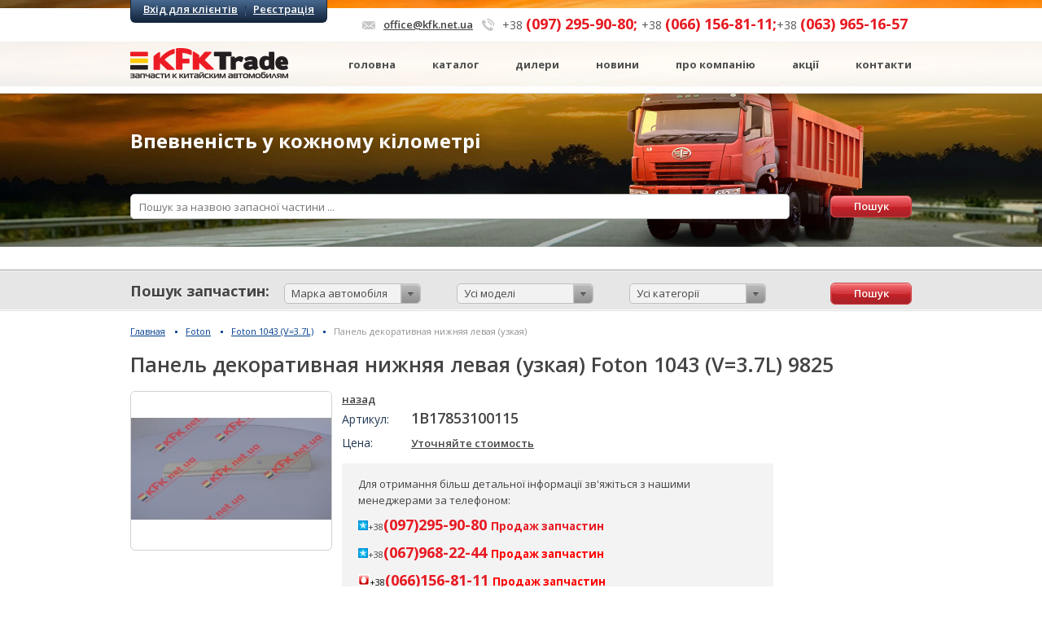

--- FILE ---
content_type: text/html; charset=UTF-8
request_url: https://kfk.net.ua/1b17853100115-9825
body_size: 6468
content:
<!DOCTYPE html><html>
    <head>
        <meta http-equiv="Content-Type" content="text/html; charset=utf-8" >



<meta name="viewport" content="width=device-width, initial-scale=1, maximum-scale=1, user-scalable=no">














<title>Панель декоративная нижняя левая (узкая) Foton 1043 (V=3.7L) 9825 - купить в Украине | KFK Trade</title>
<meta name="keywords" content="Панель декоративная нижняя левая (узкая), Панель декоративная нижняя левая (узкая) купить, Панель декоративная нижняя левая (узкая) цена, Панель декоративная нижняя левая (узкая) Foton 1043 (V=3.7L)" >
<meta name="description" content="Панель декоративная нижняя левая (узкая) Foton 1043 (V=3.7L) 9825 - купить в Украине. Огромный выбор запчастей. Выгодные цены на Панель декоративная нижняя левая (узкая) Foton 1043 (V=3.7L)." >
<meta name="viewport" content="width=device-width" ><link href="https://fonts.googleapis.com/css?family=Open+Sans:400,600,700&amp;subset=latin,cyrillic" media="screen" rel="stylesheet" type="text/css" >
<link href="https://kfk.net.ua/var/themes/default/skin/less/reset.css" rel="stylesheet" type="text/css" >
<link href="https://kfk.net.ua/var/themes/default/skin/less/grid.css" rel="stylesheet" type="text/css" >
<link href="https://kfk.net.ua/var/themes/default/skin/less/frame.css" rel="stylesheet" type="text/css" >
<link href="https://kfk.net.ua/var/themes/default/skin/less/main.css?v=1" rel="stylesheet" type="text/css" >
<link href="https://kfk.net.ua/var/themes/default/skin/less/mobile.css?v=2" rel="stylesheet" type="text/css" >
<link href="https://kfk.net.ua/var/themes/default/skin/js/fancybox/source/jquery.fancybox.css?v=2.0.7" media="screen" rel="stylesheet" type="text/css" >
<link href="https://kfk.net.ua/var/themes/default/skin/js/fancybox/source/helpers/jquery.fancybox-buttons.css?v=1.0.2" media="screen" rel="stylesheet" type="text/css" >
<link href="https://kfk.net.ua/var/themes/default/skin/js/fancybox/source/helpers/jquery.fancybox-thumbs.css?v=1.0.2" media="screen" rel="stylesheet" type="text/css" ><script type="text/javascript" src="https://kfk.net.ua/var/themes/default/skin/js/less.js"></script>
<!--[if IE]> <script type="text/javascript" src="httsp://html5shiv.googlecode.com/svn/trunk/html5.js"></script><![endif]-->
<script type="text/javascript" src="https://kfk.net.ua/var/themes/default/skin/js/jquery.js"></script>
<script type="text/javascript" src="https://kfk.net.ua/var/themes/default/skin/js/plugins.js"></script>
<script type="text/javascript" src="https://kfk.net.ua/var/themes/default/skin/js/all.js"></script>
<script type="text/javascript" src="https://kfk.net.ua/var/themes/default/skin/js/jquery.bubbletip.js"></script>
<script type="text/javascript" src="https://kfk.net.ua/var/themes/default/skin/js/fancybox/lib/jquery.mousewheel-3.0.6.pack.js"></script>
<script type="text/javascript" src="https://kfk.net.ua/var/themes/default/skin/js/fancybox/source/jquery.fancybox.js?v=2.0.6"></script>
<script type="text/javascript" src="https://kfk.net.ua/var/themes/default/skin/js/fancybox/source/helpers/jquery.fancybox-buttons.js?v=1.0.2"></script>
<script type="text/javascript" src="https://kfk.net.ua/var/themes/default/skin/js/fancybox/source/helpers/jquery.fancybox-thumbs.js?v=1.0.2"></script>
<script type="text/javascript" src="https://kfk.net.ua/var/themes/default/skin/js/fancybox/source/helpers/jquery.fancybox-media.js?v=1.0.0"></script>
<meta name="format-detection" content="telephone=no" />

<script>

    $(function(){

        $.favicon('https://kfk.net.ua/tmp/cache/images/d74ae11b15885519ce2f51777f5dbdd6.FAV.png');

    });

</script>

<script type="text/javascript" src="https://apis.google.com/js/plusone.js">{lang: 'ru'}</script>

    <script>
        (function(i,s,o,g,r,a,m){i['GoogleAnalyticsObject']=r;i[r]=i[r]||function(){
            (i[r].q=i[r].q||[]).push(arguments)},i[r].l=1*new Date();a=s.createElement(o),
            m=s.getElementsByTagName(o)[0];a.async=1;a.src=g;m.parentNode.insertBefore(a,m)
        })(window,document,'script','//www.google-analytics.com/analytics.js','ga');
        ga('create', 'UA-50164539-1', 'auto');
        ga('send', 'pageview');
    </script>
    </head>
    <body>
        <div class="wrapper">
            
<script>

    $(function(){

        $('#loginTrigger').click(function(){

            $('#loginContainer').dialog({

                modal : true,

                width : 240

            });

        });



        $("#loginForm form").validate({

            rules: {

                email: {

                    required: true,

                    email: true

                },

                password: "required"

            },

            messages: {

                email: "Введіть email",

                password: "Введіть пароль"

            },

            submitHandler : function(){

                $("#loginForm form").attr('action','https://kfk.net.ua/session/ajax').ajaxSubmit({

                    url : 'https://kfk.net.ua/session/ajax',

                    success : function(responseText){

                        $('#loginFormContainer').html(responseText)

                    }

                });

                return false;

            }

        });



    })

</script>

<header>

    
        <div class="wrapper-960">

            <div id="loginFormContainer1" class="ucp-background">

                
                    
                    <div style="display:none" id="loginContainer" title="Вхід для клієнтів">

                        <div id="loginFormContainer">

                            
                            <div class="form-horizontal" id="loginForm">
    <form action="" method="post" class="vertical" role="form" enctype="multipart/form-data">
                    <div style="width:208px;margin:0 auto;">
                <div id="guirow_sk7fTW" class="control-group">
            <label class="control-label" for="l__">
            &nbsp;            
                    </label>
                <div class="controls">        
    <script>
        $(function(){
            $('#email').styler();
        });
    </script>
    

    <input class="form-control" type="text" name="email" id="email" placeholder="E-mail">
        

</div>
        <div style="clear:both"></div></div><div id="guirow_5Ka2Wt" class="control-group">
            <label class="control-label" for="l__">
            &nbsp;            
                    </label>
                <div class="controls">        
    <script>
        $(function(){
            $('#password').styler();
        });
    </script>
    

    <input class="form-control" type="password" id="password" name="password" placeholder="Пароль">
        

</div>
        <div style="clear:both"></div></div><div id="guirow_cwoVD4" class="control-group">
                <div class="controls"><button class="red btn" type="submit" value="ВОЙТИ" style="margin-right:20px;">
        ВОЙТИ</button></div>
        <div style="clear:both"></div></div>            </div>
            </form>
</div>
                        </div>

                    </div>

                    <a href="#" id="loginTrigger" class="trigger" class="dotted">Вхід для клієнтів</a><span class="separator"></span>

                    <!--<a href="#" class="link" onclick="">Вход для клиентов</a><span class="separator"></span>-->

                    <a href="https://kfk.net.ua/customer/register">Реєстрація</a>

                    
                
            </div>

        </div>

    
    <div class="contacts-header">

        <div class="wrapper-960">

            
			<table>

			<tbody>

			<tr>

				<td>

					<p><img src="/var/upload/email.png" alt="" /></p>

				</td>

				<td>

					<p><a href="mailto:office@kfk.net.ua">office@kfk.net.ua</a></p>

				</td>

				<td>

					<p><img src="/var/upload/phone.png" alt="" /></p>

				</td>

				<td>

					<p>+38&nbsp;<strong>(097) 295-90-80;&nbsp;</strong>+38&nbsp;<strong>(066) 156-81-11;</strong>+38&nbsp;<strong>(063) 965-16-57&nbsp;</strong></p>

				</td>

				</tr>

				</tbody>

			</table>

			<p>&nbsp;</p>

        </div>

    </div>

    <div class="header-top-block">

        <div class="wrapper-960">

            <div class="logo"><a href="https://kfk.net.ua/"><img src="https://kfk.net.ua/tmp/cache/images/b9812b77a7d1189e782e7e46154b2cf0.logo.png" alt="Запчастини до китайских автомобілів" /></a></div>

            <ul class="nav-header">

                <li><a href="https://kfk.net.ua/">Головна</a></li>

                <li><a href="https://kfk.net.ua/catalog">Каталог</a></li>

                <li><a href="https://kfk.net.ua/dealers">Дилери</a></li>

                <li><a href="https://kfk.net.ua/articles">Новини</a></li>

                <li><a href="https://kfk.net.ua/about">Про компанію</a></li>

                <li><a href="https://kfk.net.ua/action">Акції</a></li>

                <li><a href="https://kfk.net.ua/contacts">Контакти</a></li>

            </ul>

	

	        <div class="nav-mobile">

		        <div class="burger" onclick="toggleNavbar(this)">

			        <span class="line"></span>

			        <span class="line"></span>

			        <span class="line"></span>

		        </div>

		        <ul class="navbar" id="mobile_nav">

			        <li><a href="https://kfk.net.ua/">Головна</a></li>

			        <li><a href="https://kfk.net.ua/catalog">Каталог</a></li>

			        <li><a href="https://kfk.net.ua/dealers">Дилери</a></li>

			        <li><a href="https://kfk.net.ua/articles">Новини</a></li>

			        <li><a href="https://kfk.net.ua/about">Про компанію</a></li>

			        <li><a href="https://kfk.net.ua/action">Акції</a></li>

			        <li><a href="https://kfk.net.ua/contacts">Контакти</a></li>

		        </ul>

	        </div>

	        <div class="nav-phones">

		        <img src="/var/upload/phone-mobile.png" alt="" />

		        <ul class="list">

			        <li>

				        <a href="tel:+380972959080">+38(097)295-90-80</a>

			        </li>

			        <li>

				        <a href="tel:+380661568111">+38(066)156-81-11</a>

			        </li>

		        </ul>

	        </div>

	        <div class="clearfix"></div>

        </div>

    </div>

    <script>

        $(function() {

            var options = {

                appendTo : '.search-results',

                source: 'https://kfk.net.ua/search/fast',

                minLength: 3,

               

                select: function( event, ui ) {

                    if (ui.item.uri != 'undefined')

                    {

                        self.location.href=ui.item.uri;

                    }

                    else

                    {

                        /*

                        alert( ui.item ?

                        "Selected: " + ui.item.value + " aka " + ui.item.id + ' URI ' + ui.item.uri :

                        "Nothing selected, input was " + this.value );*/

                    }

                },

                

                open: function(event, ui) {

                    //$('.ui-autocomplete').append('<li class="see-all"><a href="https://kfk.net.ua/search?q='+$('#searchstring').val()+'">Показать все результаты</a></li>'); //See all results

                },

                close : function(){return false;}

            };



            $("#searchstring")

                .autocomplete(options)

                .data( "ui-autocomplete" )._renderItem = function( ul, item ) {

                return $("<li></li>")

                    .data("item.autocomplete", item)

                    .append("<a><span class='search-fast-product'><span class='image'>" + (item.imgsrc ? "<img src='" + item.imgsrc + "' />" : '') + "</span><span class='title'>" + item.label + " (<strong class=''>" + item.model + "</strong>)</span><span class='price'>" + item.price + "</span></span></a>")

                    .appendTo(ul);

            };

        });

        function clearFind() {

            $('#searchstring').val('');

        }

        function clearFindBrand() {

            $('#search-store').val('');

        }

    </script>





    <div class="wrapper-960 about-block heigth-fix">

        <form action="https://kfk.net.ua/search" method="get" class="search-fast" style="">

            <div class="input-wrapper">

                <input id="searchstring" type="text" class="q" placeholder="Пошук за назвою запасної частини ..." name="q" value="">

                <a class="clear-find" onclick="return clearFind(this)"></a>

            </div>

            <button type="submit" class="submit red btn-small">

                    <span class="l"></span>

                    <span class="c">Пошук</span>

                    <span class="r"></span>

            </button>

            <div class="search-results"></div>

        </form>

        
            <h3>Впевненість у кожному кілометрі</h3>
        
    </div>

    <div class="search-block">

        <div class="wrapper-960">

            <form action="/search" method="get" class="search">

                <label>Пошук запчастин:</label>

                <script>

                    $(function(){

                        $('#brand').change(function(){

                            $.getJSON('/catalog/model', {

                                action  : 'update',

                                brand   : $(this).val()

                            }, function(data){

                                var _options = '';

                                _options+= '<option value="0">Усі моделі</option>';

                                $.each(data, function(i){

                                    _options+= '<option value="' + data[i].id + '">' + data[i].name + '</option>';

                                })



                                if (_options == '') {

                                    _options+= '<option value="0" =>Усі моделі</option>';

                                }



                                $('#model').html(_options);

                                $('select').trigger('chosen:updated.chosen');

                            });

                        });

                    })

                </script>

                
                <script>$(function(){$("select").chosen({width : '168px',display_selected_options : true})})</script>

                <select id="brand" class="string" name="brand">

                    <option value="0">Марка автомобіля</option>

                    
                        <option value="652">SHACMAN</option>

                    
                        <option value="7">HOWO</option>

                    
                        <option value="43">HANIA</option>

                    
                        <option value="3">FAW</option>

                    
                        <option value="44">CAMC</option>

                    
                        <option value="640">ISUZU</option>

                    
                        <option value="6">Foton</option>

                    
                        <option value="5">JAC</option>

                    
                        <option value="4">Dong Feng</option>

                    
                </select>

                <select id="model" class="string" name="model">

                    
                        <option value="0">Усі моделі</option>

                        
                        
                    
                </select>

                <select class="string" name="category">

                    <option value="0">Усі категорії</option>

                    
                    <option  value="Двигатель">Двигатель</option><option  value="Запчасти к оси задней">Запчасти к оси задней</option><option  value="Запчасти к оси передней">Запчасти к оси передней</option><option  value="Колеса и шины">Колеса и шины</option><option  value="Подвеска">Подвеска</option><option  value="Прокладки / Кольца уплотнительные">Прокладки / Кольца уплотнительные</option><option  value="Ремень">Ремень</option><option  value="Рулевое управление">Рулевое управление</option><option  value="Система выпуска газов">Система выпуска газов</option><option  value="Система отопления">Система отопления</option><option  value="Система охлаждения">Система охлаждения</option><option  value="Система питания">Система питания</option><option  value="Система смазки">Система смазки</option><option  value="Система тормозная">Система тормозная</option><option  value="Трансмиссия">Трансмиссия</option><option  value="Фильтра">Фильтра</option><option  value="Электрооборудование">Электрооборудование</option><option  value="Элементы кузова">Элементы кузова</option>
                </select>

                <button class="submit red btn-small">

                    <span class="l"></span>

                    <span class="c">Пошук</span>

                    <span class="r"></span>

                </button>

            </form>

        </div>

    </div>

	<div id="goTop" class="scroll-up"><span></span></div>

</header>



<script>

//	$('*:not(.burger):not(.nav-phones)').click(function(){

//		$('.nav-phones .list').hide();

//		$('#mobile_nav').hide();

//		$('.burger').removeClass('expanded');

//	});



	 $(document).click(function (event) {

		 if ($(event.target).closest(".burger").length || $(event.target).closest(".nav-phones").length) {

             return;

         }

        $('.nav-phones .list').hide();

        $('#mobile_nav').hide();

        $('.burger').removeClass('expanded');

	 });



	function toggleNavbar(e) {

		/* show|hide mobile nav menu */

		setTimeout(function() {

			$('.burger').toggleClass('expanded');

			$('#mobile_nav').toggle();

			$('.nav-phones .list').hide();

		}, 10)

	}

	

	/* show|hide phones and emails */

	$('.nav-phones').on('click', function(e) {

		setTimeout(function() {

			$('.nav-phones .list').toggle();

			$('#mobile_nav').hide();

			$('.burger').removeClass('expanded');

		}, 10)

	})

	

	$("#goTop").on('click', function() {

		$("html, body").stop().animate({scrollTop : 0}, 500, function() {

			$("#goTop").stop().fadeOut(300);

		});

	});

	$(window).on('scroll', function() {

		if($(window).scrollTop() <= 0) {

			$('#goTop').fadeOut(300);

		} else {

			$('#goTop').fadeIn(300);

		}

	});

//	$('#searchstring').focus(function(){

//		if( !navigator.userAgent.match(/Android/i)

//			|| !navigator.userAgent.match(/webOS/i)

//			|| !navigator.userAgent.match(/iPhone/i)

//			|| !navigator.userAgent.match(/iPad/i)

//			|| !navigator.userAgent.match(/iPod/i)

//			|| !navigator.userAgent.match(/BlackBerry/i)

//			|| !navigator.userAgent.match(/Windows Phone/i)

//		){

//			setTimeout(function() {

//				var center = $(window).height()/2;

//				var top = $('#searchstring').offset().top;

//				if (top > center) {

//					$('html, body').animate({ scrollTop: top - center }, 'fast');

//				}

//			}, 500);

//		}

//	});

</script>            
<div class="breadcrumbs-wrapper wrapper-960">
            <ul class="breadcrumbs-conteiner trumb">
                                                <li><a href="https://kfk.net.ua/">Главная</a></li>
                                                                    <li><a href="https://kfk.net.ua/foton">Foton</a></li>
                                                                    <li><a href="https://kfk.net.ua/foton/foton-1043-3">Foton 1043 (V=3.7L)</a></li>
                                                                    <li><span class="active">Панель декоративная нижняя левая (узкая)</span></li>
                                        </ul>
            <script type="application/ld+json">{"@context":"http:\/\/schema.org","@type":"BreadcrumbList","itemListElement":[{"@type":"ListItem","position":1,"item":{"@id":"https:\/\/kfk.net.ua\/","name":"\u0413\u043b\u0430\u0432\u043d\u0430\u044f"}},{"@type":"ListItem","position":2,"item":{"@id":"https:\/\/kfk.net.ua\/foton","name":"Foton"}},{"@type":"ListItem","position":3,"item":{"@id":"https:\/\/kfk.net.ua\/foton\/foton-1043-3","name":"Foton 1043 (V=3.7L)"}},{"@type":"ListItem","position":4,"item":{"@id":"","name":"\u041f\u0430\u043d\u0435\u043b\u044c \u0434\u0435\u043a\u043e\u0440\u0430\u0442\u0438\u0432\u043d\u0430\u044f \u043d\u0438\u0436\u043d\u044f\u044f \u043b\u0435\u0432\u0430\u044f (\u0443\u0437\u043a\u0430\u044f)"}}]}</script>
    </div>

            <section class="standart-page wrapper-960 product-card-page">
    <h1 class="page-title">Панель декоративная нижняя левая (узкая) Foton 1043 (V=3.7L) 9825</h1>
    <article class="product-card-block">
        <script>
            $(function(){
                $('.gallery').fancybox({
                    openEffect  : 'fade',
                    closeEffect : 'fade',
                    nextEffect  : 'fade',
                    prevEffect  : 'fade',
                    padding : 0,
                    margin  : [20, 60, 20, 60],
                    helpers : {
                        overlay : {
                            locked : false
                        }
                    }
                });
            });
        </script>
<!--        -->
        <figure><a rel="gallery" class="gallery" href="https://kfk.net.ua/tmp/cache/images/3d/43a/3d43a13ebb3c453c596c16db1eec3d91.JPG"><img width="246" height="189" src="https://kfk.net.ua/tmp/cache/images/ef/a51/efa51c9296da9f2a377bc41aafc6d30e.JPG" title="Панель декоративная нижняя левая (узкая)" alt="" /></a></figure>
        <div class="content-block">
            <a href="https://kfk.net.ua/foton/foton-1043-3">назад</a>            <div class="feature"><span class="label">Артикул:</span><span class="value">1B17853100115</span></div>
            <div class="feature"><span class="label">Цена:</span><span class="value price"><a href="#ask-price" class="ask-price" data-product-title="Артикул:342, Доп.Артикул:1B17853100115, Панель декоративная нижняя левая (узкая)">Уточняйте стоимость</a></span></div>
            <div class="info-block">
                <p>Для отримання більш детальної інформації зв'яжіться з нашими менеджерами за телефоном:</p>
<p><span style="font-size: 8pt;"><img src="/var/upload/kyivstar.png" alt="" width="12" height="12" />+38</span><strong style="color: #e71b23; font-size: 18px;">(097)295-90-80 </strong><strong style="color: #e71b23; font-size: 18px;"><span style="font-size: 13.3333px;">Продаж запчастин</span><span style="background-color: #000000;"><br /></span></strong></p>
<p><strong style="color: #e71b23; font-size: 18px;"><img src="/var/upload/kyivstar.png" alt="" width="12" height="12" /></strong><span style="font-size: 8pt;">+38</span><strong style="color: #e71b23; font-size: 18px;"><strong>(067)968-22-44&nbsp;<span style="color: #ff0000; font-size: 10pt;"><strong>Продаж запчастин</strong></span></strong></strong></p>
<p><span style="font-size: 18px; color: #e71b23;"><strong><img src="/var/upload/images.jpg" alt="" width="14" height="14" /></strong><span style="font-size: 8pt; color: #000000;">+38</span><strong>(066)156-81-11&nbsp;<span style="font-size: 10pt; color: #ff0000;"><strong>Продаж запчастин</strong></span></strong></span></p>            </div>
                                </div>
        <div class="clearfix"></div>
    </article>
    <div class="products-list upsell-block">
                    </div>
</section>
<script type="application/ld+json">
{
  "@context": "https://schema.org/",
  "@type": "Product",

  "name": "Панель декоративная нижняя левая (узкая) Foton 1043 (V=3.7L) 9825",
  "description": "",
  "sku": "342",

    "image": ["https://kfk.net.ua/tmp/cache/images/3d/43a/3d43a13ebb3c453c596c16db1eec3d91.JPG"],
  
  
  
  "offers": {
    "@type": "Offer",
    "priceCurrency": "UAH",
    "price": "0.00",
    "url": "https://kfk.net.ua/1b17853100115-9825",
    "availability": "https://schema.org/PreOrder",
    "seller": {
      "@type": "Organization",
      "name": "KFK Trade"
    }
  }
}

</script>
            <div class="clearfix"></div>
            <div class="wrapper-empty"></div>
        </div>
        <div class="forms-hidden" style="display: none;">
            <div id="ask-price-form">
                <div class="form-horizontal" id="guiform_Tc4QbD">
    <form action="" method="post" class="form-horizontal" role="form" enctype="multipart/form-data">
                    <div>
                        
    

    <input class="form-control" type="hidden" name="product_title">
        

<h1 class="gui-title-text">
    <span>Уточнить стоимость:</span>

    </h1>
<div id="guirow_HhLKp7" class="control-group">
            <label class="control-label" for="l__">
            *Имя            
                    </label>
                <div class="controls">        
    

    <input class="form-control" type="text" name="fullname">
        

</div>
        <div style="clear:both"></div></div><div id="guirow_Iv675W" class="control-group">
            <label class="control-label" for="l__">
            *Телефон            
                    </label>
                <div class="controls">        
    

    <input class="form-control" type="text" name="cellphone">
        

</div>
        <div style="clear:both"></div></div><div id="guirow_trbAEG" class="control-group">
            <label class="control-label" for="l__">
            *Сообщение            
                    </label>
                <div class="controls">    
    <textarea class="form-control" name="message"></textarea>
</div>
        <div style="clear:both"></div></div><div id="guirow_MNzlp6" class="control-group">
                <div class="controls"><button class="btn red" type="submit" value="Отправить">
        Отправить</button></div>
        <div style="clear:both"></div></div>            </div>
            </form>
</div>            </div>

            <script>
                $(function () {
                    $('.ask-price').click(function (e) {
                        e.preventDefault();
                        var title = [];
                        $('.breadcrumbs-wrapper li a').each(function () {
                            title.push($(this).text());
                        });
                        title.push( $(this).data('product-title'));

                        $('#ask-price-form input[name=product_title]').val(title.join(' > '));
                        $('#ask-price-form').dialog();
                    });
                });
            </script>
            <style>
                #ask-price-form div.form-horizontal{
                    margin: 0 auto;
                }
                #ask-price-form form.form-horizontal{
                    margin: 10px auto;
                }
            </style>
        </div>
        <footer>
    <div class="wrapper-960 trumb">
        <!-- Меню в футере -->
        <ul class="nav-footer">
            <li><a href="https://kfk.net.ua/">Головна</a></li>
            <li><a href="https://kfk.net.ua/catalog">Каталог</a></li>
            <li><a href="https://kfk.net.ua/dealers">Дилери</a></li>
            <li><a href="https://kfk.net.ua/articles">Новини</a></li>
            <li><a href="https://kfk.net.ua/about">Про компанію</a></li>
            <li><a href="https://kfk.net.ua/contacts">Контакти</a></li>
        </ul>
        <!-- Конец -->
        <!-- Копирайт -->
        <div class="copyright">
            <span class="logo"></span>
            <div class="fenix">
                <!-- Раскрутка и <a href="https://fnx.dp.ua" target="_blank" title="Феникс Індастрі">розробка сайта</a>:  -->
                Розкрутка та розробка сайту</a>:
                <br/>
                © 2013 Феникс Індастрі
            </div>
        </div>
        <!-- Конец -->
        <div class="clearfix"></div>
    </div>
</footer>

            </body>
</html>

--- FILE ---
content_type: text/css
request_url: https://kfk.net.ua/var/themes/default/skin/less/frame.css
body_size: 219
content:
html,
body {
	margin: 0px;
	padding: 0px;
	width: 100%;
	height: 100%;
}
body {
	position: relative;
	min-height: 100%;
	margin: 0px;
	font: 12px Arial;
}
img {
	border: 0px;
}
a {
	outline: none;
}
.wrapper {
	position: relative;
	width: 100%;
	min-height: 100%;
	margin: 0px auto;
}
footer {
	position: relative;
	z-index: 1;
	height: 230px;
	margin-top: -230px;
}
.loading {
	z-index: 100000000;
	display: none;
	position: fixed;
	top: 0;
	left: 50%;
	width: 100px;
	height: 20px;
	margin-left: -50px;
	background: #fff;
	border: 1px solid #b0b0b0;
	border-top: none;
	-webkit-border-bottom-right-radius: 5px;
	-webkit-border-bottom-left-radius: 5px;
	-moz-border-radius-bottomright: 5px;
	-moz-border-radius-bottomleft: 5px;
	border-bottom-right-radius: 5px;
	border-bottom-left-radius: 5px;
	text-align: center;
	box-shadow: 0 0 3px rgba(0, 0, 0, 0.5);
}
.clearfix {
	clear: both;
}


--- FILE ---
content_type: text/css
request_url: https://kfk.net.ua/var/themes/default/skin/less/mobile.css?v=2
body_size: 2247
content:
/*  */

@media (max-width: 992px) {
  .wrapper-960 {
    width: auto;
    max-width: 100%;
    padding: 0 15px;
  }
  header .nav-header {
    display: none;
  }
  header .contacts-header {
    overflow: initial;
    height: auto;
  }
  
  header .nav-mobile {
    display: flex;
    align-items:center;
  }
  header .nav-mobile .navbar {
    display: none;
  }
  
  * {box-sizing:border-box; cursor:pointer; user-select:none; -webkit-tap-highlight-color:transparent;}
  article img {max-width:100%;}
  .details {max-width:100%; overflow:auto;}
  .fancybox-overlay,
  .fancybox-wrap {touch-action: none;}
  
  header .contacts-header {display:none!important;}
  header .contacts-header .wrapper-960 > p {display:none;}
  header .contacts-header table {width:100%; float:none;}
  header .contacts-header tr strong:after {content: "\A"; white-space: pre;}
  header .contacts-header tr { position:relative; display:flex; justify-content:space-between; width:100%; }
  header .contacts-header td:nth-child(1) {}
  header .contacts-header td:nth-child(2) {display:none; position:absolute; left:0; top:100%; z-index:100; box-shadow:10px 10px 13px -2px rgba(0,0,0,0.75); background-color:#fff;}
  header .contacts-header td:nth-child(3) {}
  header .contacts-header td:nth-child(4) {display:none; position:absolute; right:0; top:100%; z-index:100; box-shadow:10px 10px 13px -2px rgba(0,0,0,0.75); background-color:#fff;}
  
  .search-fast { margin-top:10px; }
  
  .nav-mobile { display:none; position:relative; float:right; }
  .nav-mobile .burger { display:flex; flex-direction:column; align-items:center; justify-content:center; width:40px; height:40px; border:1px solid #444; border-radius:5px; cursor:pointer; }
  .nav-mobile .burger:hover { background-color:#ccc; }
  .nav-mobile .burger .line { display:block; height:2px; background-color:#444; width:50%; }
  .nav-mobile .burger .line:not(:last-child) { margin-bottom:4px; }
  .nav-mobile .burger.expanded .line:nth-child(1) { position:absolute; top:20px; left:7px; width:70%; transform:rotate(45deg); }
  .nav-mobile .burger.expanded .line:nth-child(2) { display:none; }
  .nav-mobile .burger.expanded .line:nth-child(3) { position:absolute; top:20px; left:7px; width:70%; transform:rotate(-45deg); }
  
  .nav-phones {position:relative; display:inline-block!important; float:right; padding:7px; margin-right:10px;}
  .nav-phones img {max-width:24px;}
  .nav-phones .list {display:none; position:absolute; top:calc(100% + 10px); right:0; z-index:100; width:200px; background-color:#fff; box-shadow:10px 10px 13px -2px rgba(0,0,0,0.75);}
  .nav-phones .list a {display:inline-block; padding:15px 30px;}
  
  .navbar { position:absolute; right:0; top:calc(100% + 12px); z-index:100; display:block; background-color:#fff; box-shadow:10px 10px 13px -2px rgba(0,0,0,0.75); }
  .navbar li a { display:block; white-space:nowrap; padding:15px 80px 15px 30px; }
  .navbar li.current a { background-color:#ccc; }
  
  .contacts-header {  }
  .contacts-header td { display:block; }
  
  .about-block { display:flex; flex-direction:column; height:auto!important; padding:15px 15px!important;}
  .about-block .search-fast {order:3; position:relative; display:flex; top:0!important; right:0!important;}
  .about-block .search-fast .btn-small {margin:20px 0;}
  .about-block form.search-fast #searchstring {height:35px!important;}
  .about-block .search-fast .btn-small .c {width:130px;}
  form.search-fast:after {display:table; width:100%; clear:both;}
  form.search-fast {display:flex; flex-direction:column; align-items:center;}
  form.search-fast #searchstring {width:100%;}
  form.search-fast .input-wrapper { width:100%; }
  .search-results {position:absolute; top:35px; z-index:1001;}
  
  header.main,
  header {height:auto!important; background-size:auto 100%;}
  header.main .header-top-block,
  header .header-top-block {background-color:#fff!important; background-image:none!important; padding:10px 0!important; margin-bottom:0!important;}
  header.main .about-block,
  header .about-block {width:100%!important; margin-bottom:0;}
  header #loginFormContainer1 {display:none;}
  header .search-block {height:auto!important; background-size:auto 100%;}
  header .search-block .search {display:flex; flex-direction:column; align-items:center; padding-bottom:15px!important;}
  header .search-block .search select {height:35px; width:100%; border-radius:4px; margin-bottom:15px; margin-right:0!important;}
  header .search-block .search label {margin-bottom:15px;}
  
  header .header-top-block .logo {width:150px;}
  header .header-top-block .logo img {width:100%; margin-top:5px;}
  
  header:not(.main) .scroll-up {position:fixed; bottom:15px; right:20px; display:none; width:35px; height:35px; background:#ed1c24; color:#fff; z-index:1000;}
  header:not(.main) .scroll-up span {display:block; width:10px; height:10px; border-bottom:2px solid #fff; border-right:2px solid #fff; transform: rotate(-135deg) translate(-20px, -2px);}
  
  .chosen-container.chosen-container-single {width:100%!important; margin-right:0!important;}
  .chosen-container-single .chosen-single span {font-size:16px!important;}
  .chosen-container.chosen-container-single:not(:last-of-type) {margin-bottom: 15px;}
  
  .main-page .about-section {width:auto!important;}
  .main-page .articles-section {width:auto!important; margin-left:0!important;}
  
  .brand-block .bx-wrapper {margin-left:0!important;}
  .brand-block .bx-wrapper .image {width: calc(50vw - 23px)!important;}
  .brand-block .bx-wrapper .image img {width:100%!important; height:90px!important;}
  
  /* Page: catalog */
  .products-list .products-header {display:none}
  .products-list .product-block {
    /*display: grid;*/
    /*grid-template-columns: 1fr 1fr;*/
    /*grid-template-rows: 1fr 1fr 1fr 1fr;*/
    /*grid-template-areas:*/
    /*        "title title"*/
    /*        "image link"*/
    /*        "image description"*/
    /*        "image cost";*/
    /*align-items: start;*/
    position: relative;
    font-size:16px!important;
    padding : 0!important;
  }
  .products-list .product-block:after {display:table; width:100%; clear:both;}
  /*.products-list .product-block div:nth-child(1) {grid-area: title; width:100%; text-align:center; font-size:18px!important; padding:10px 0;}*/
  /*.products-list .product-block div:nth-child(2) {grid-area: image; width:100%; align-items:center; text-align:center;}*/
  /*.products-list .product-block div:nth-child(3) {grid-area: link; width:auto!important}*/
  /*.products-list .product-block div:nth-child(4) {grid-area: description;}*/
  /*.products-list .product-block div:nth-child(5) {grid-area: cost;}*/
  .products-list .product-block > div:nth-child(1) {float:none!important; width:auto; font-size:12px!important; text-align:left; padding:6px 0 6px; margin-left:47%!important;}
  .products-list .product-block > div:nth-child(2) {position:absolute; top:5px; left:5px; bottom:5px; width:43%; overflow:hidden; text-align:center;}
  .products-list .product-block > div:nth-child(3) {float:none!important; width:auto!important; line-height:15px; margin-left:47%!important;}
  .products-list .product-block > div:nth-child(4) {float:none!important; width:auto!important; line-height:38px; font-size:12px; margin-left:47%!important;}
  .products-list .product-block > div:nth-child(5) {float:none!important; width:auto!important; font-size:16px; color:#ed1c24; margin-left:47%!important; font-weight:700; line-height: 15px; padding-bottom: 6px;}
  .products-list .product-block .title a {font-size:14px!important;}
  .products-list .product-block .desktop-image {display:none;}
  .products-list .product-block .mobile-image {display:inline-block; min-height:100%; min-width:100%; background-position:center; }
  .products-list .product-block > * {margin-left:0!important;}
  .products-list .product-block > .title > span {margin-left:0!important;}
  
  /* Page: articles */
  .articles-block {}
  .articles-block.is-image {display:flex; flex-direction:column; border-radius:5px; padding:5px!important;}
  .articles-block.is-image .image {align-self:center;}
  .articles-block.is-image > * {margin-left:0!important; margin-right:0!important;}
  
  /* Page: contacts */
  .contacts-page {padding-bottom:0!important;}
  .contacts-page article {font-size:16px!important}
  .contacts-page article .form-horizontal {margin-left:0!important;}
  .contacts-page article .form-horizontal .form-control {width:100%!important;}
  .contacts-page article > table {width:100%!important;}
  .contacts-page article > table td {display:block!important;}
  .contacts-page article > table iframe {width:100%!important;}
  .contacts-page article > table form {width:100%!important;}
  
  /* Page: product */
  .product-card-block {}
  .product-card-block figure {float:none!important; text-align:center;}
  .product-card-block .content-block {margin-left:0!important;}
  .product-card-block .content-block {}
  .product-card-block .content-block > a {display:inline-block; margin:15px 0;}
  .product-card-block .content-block .info-block {width:100%!important; margin:0!important;}
  .product-card-block .content-block .feature {margin-bottom:20px;}
  .product-card-block .content-block .feature .label {display:block!important;}
  
  .node-read .details table {width:100%!important;}
  .node-read .details table td:nth-child(1) {width:auto!important;}
  .node-read .details table td:nth-child(2) {width:auto!important;}
  .node-read .details table td:nth-child(3) {width:auto!important; word-break: break-word;}
  
  .node-list .node-block {margin-left:0px!important;}
  
  /* Page: dealers */
  .dealer-block {width:100%!important; float:none!important; margin-left:0!important;}
  .dealer-block:after {content:none!important;}
  .dealer-block .content {height:auto!important;}
  
  /* Page: standard */
  .standart-page .page-title span {display:block!important;}
  .standart-page .page-title .btn-small {display:inline-block; height:20px; float:none!important; margin-top:13px;}
  .standart-page .page-title .btn-small .c {height:27px!important;}
  footer {height:auto!important;}
  footer {}
  footer .nav-footer,
  footer.main .nav-footer {float:none!important; margin-left:0!important;}
  footer .nav-footer li,
  footer.main .nav-footer li {display:block; float:none!important; margin-right:0!important;}
  footer .nav-footer li {text-align:center;}
  footer.main .nav-footer li a {display:block; padding:15px 0;}
  footer.main .nav-footer li.current a:before {top:23px!important;}
  
  footer.main .copyright {float:left!important;}
  footer:not(.main) .copyright {display:flex; justify-content:center;}
  footer:not(.main) .nav-footer {display:grid; grid-template-columns: 1fr 1fr;}
  footer:not(.main) .nav-footer li a {display:block; padding:15px 0;}
  footer:not(.main) .nav-footer li a:before {content:none!important;}
  footer .copyright {width:100%!important; float:none!important;}
  
  * {
    touch-action: manipulation;
  }
  
  input[type="color"],
  input[type="date"],
  input[type="datetime"],
  input[type="datetime-local"],
  input[type="email"],
  input[type="month"],
  input[type="number"],
  input[type="password"],
  input[type="search"],
  input[type="tel"],
  input[type="text"],
  input[type="time"],
  input[type="url"],
  input[type="week"],
  select:focus,
  select,
  textarea {
    font-size: 16px!important;
  }
}
#mobile_nav {
  display: none;
}
.nav-phones {display:none;}
.mobile-image {display: none;}
.scroll-up {display:none;}


--- FILE ---
content_type: text/plain
request_url: https://www.google-analytics.com/j/collect?v=1&_v=j102&a=1866426770&t=pageview&_s=1&dl=https%3A%2F%2Fkfk.net.ua%2F1b17853100115-9825&ul=en-us%40posix&dt=%D0%9F%D0%B0%D0%BD%D0%B5%D0%BB%D1%8C%20%D0%B4%D0%B5%D0%BA%D0%BE%D1%80%D0%B0%D1%82%D0%B8%D0%B2%D0%BD%D0%B0%D1%8F%20%D0%BD%D0%B8%D0%B6%D0%BD%D1%8F%D1%8F%20%D0%BB%D0%B5%D0%B2%D0%B0%D1%8F%20(%D1%83%D0%B7%D0%BA%D0%B0%D1%8F)%20Foton%201043%20(V%3D3.7L)%209825%20-%20%D0%BA%D1%83%D0%BF%D0%B8%D1%82%D1%8C%20%D0%B2%20%D0%A3%D0%BA%D1%80%D0%B0%D0%B8%D0%BD%D0%B5%20%7C%20KFK%20Trade&sr=1280x720&vp=1280x720&_u=IEBAAEABAAAAACAAI~&jid=1483086844&gjid=231985525&cid=1637558033.1768864160&tid=UA-50164539-1&_gid=1201220586.1768864160&_r=1&_slc=1&z=1437188247
body_size: -448
content:
2,cG-CWQMK24QYB

--- FILE ---
content_type: application/javascript
request_url: https://kfk.net.ua/var/themes/default/skin/js/all.js
body_size: 1402
content:
var FenixCustomer = {
    addFavorites : function(trigger, pid) {
        if (trigger.html() == 'Добавить в избранное') {
            trigger.html('Убрать из избранного');
        }
        else {
            trigger.html('Добавить в избранное');
        }
        $.post('/customer/favorites/process', {pid : pid}, function(data){});
        return false;
    },

    addTracking : function(trigger, pid) {
        if (trigger.html() == 'Следить за ценой') {
            trigger.html('Не следить за ценой');
        }
        else {
            trigger.html('Следить за ценой');
        }
        $.post('/customer/tracking/process', {pid : pid}, function(data){});
        return false;
    },

    checkUser : function(email, password){
        alert(email.val());
    }
};

var FenixCheckout = {
    notifyStockProduct : function(pid) {
        $('#stockNotifyDialog').dialog({
            width: 420,
            modal: true,
            open : function () {
                $('#stockNotifyDialog').find('.buy a').click(function(){
                    var _regexp     = /[a-z0-9!$%&'*+\/=?^_`{|}~-]+(?:\.[a-z0-9!$%&'*+\/=?^_`{|}~-]+)*@(?:[a-z0-9](?:[a-z0-9-]*[a-z0-9])?\.)+(?:[A-Z]{2}|com|org|net|edu|gov|mil|biz|info|mobi|name|aero|asia|jobs|museum)\b/;
                    var _email      = $('#stockNotifyDialog').find('input[name=email]').val();
                    var _cellphone  = $('#stockNotifyDialog').find('input[name=cellphone]').val();
                    if (_email == '' || _cellphone == '') {
                        alert('Заполните все поля');
                    }
                    else {
                        if (!_regexp.test(_email)) {
                            alert('Введите корректный адрес e-mail');
                        }
                        else {
                            $.post('/catalog/notify/process', {pid : pid, cellphone : _cellphone, email : _email}, function(data){
                                $('#stockNotifyContainer').html(data);
                            })
                        }
                    }
                    return false;
                })
            }
        });

        return false;
    },

    processCoupon : function(coupon){
        $.post('checkout/coupon', {
            'coupon' : coupon
        }, function(result){
            $('#orderTable').html(result);
        });
        return false;
    },

    buyOneclickDialog : function (pid) {
        $('#buyOneclickDialog').dialog({
            width: 420,
            modal: true,
            open : function () {
                $('#buyOneclickDialog').find('.buy a').click(function(){
                    var _phone = $('#buyOneclickDialog').find('input').val();
                    if (_phone == '') {
                        alert('Введите номер телефона');
                    }
                    else {
                        $.post('/checkout/process/oneclick', {pid : pid, phone : _phone}, function(data){
                            $('#buyOneclickContainer').html(data);
                        })
                    }
                    return false;
                })
            }
        });

        return false;
    },

    addProduct : function(url) {
        var _this = this;

        $.post(url, {}, function(){
            _this.openDialog();
        });
        return false;
    },

    removeProduct: function(id){
        $('.tr_product_' + id).remove();
        $.post('checkout/process/remove', {id : id}, function(){
            $.post('/checkout/process/sidebar', {}, function(data){
                $('#checkoutSidebar').html(data);
            })
        });
        this.updateCheckoutTotalBlock();
        return false;
    },

    plusQty : function(qtyBlock, itemTotalBlock){
        var _value = parseInt(qtyBlock.val());
        var unitPrice = parseInt(qtyBlock.data('unitprice'));
        _value++;
        qtyBlock.val(_value);
        itemTotalBlock.html((_value * unitPrice));
        this.updateCheckoutTotalBlock();
        return false;
    },

    minusQty : function(qtyBlock, itemTotalBlock){
        var _value = parseInt(qtyBlock.val());
        var unitPrice = parseInt(qtyBlock.data('unitprice'));
        if (_value == 1)
            return false;
        _value--;
        qtyBlock.val(_value);
        itemTotalBlock.html((_value * unitPrice));
        this.updateCheckoutTotalBlock();
        return false;
    },

    updateCheckoutItemTotal : function (qtyBlock, itemTotalBlock) {
        var unitPrice = parseInt(qtyBlock.data('unitprice'));
        var _value = parseInt(qtyBlock.val());
        itemTotalBlock.html((_value * unitPrice));
    },

    updateCheckoutTotalBlock : function () {
        var _total = 0;
        var _qty   = 0;
        var _data  = {};
        $('.checkout-table').find('.checkout-item-qty').each(function(i){
            var _value = parseFloat($(this).data('unitprice'));

            _total+= _value * parseInt($(this).val());
            _qty  += parseInt($(this).val());
            _data[i] = {
                order_unit_id : parseInt($(this).data('unitid')),
                qty           : parseInt($(this).val())
            }
        });
        $('#checkoutTotalSum').html(_total);
        $('#checkoutSidebarTotal').html(_total);
        $('#checkoutSidebarQty').html(_qty);
        $.post('checkout/process/update', {data : _data});
    },

    openDialog : function(){
        var _this = this;
        $('#checkoutDialog').dialog({
            width: 700,
            modal: true,
            open : function(){
                _this.loadCheckoutDialogContent();
                $('.ui-widget-overlay').click(function(){
                    $('#checkoutDialog').dialog('close');
                });
            }
        });
        return false;
    },

    loadCheckoutDialogContent : function() {
        var _this = this;
        $.ajax({
            url    : '/checkout/process',
            type   : "POST",
            data   : {},
            beforeSend:function(){$("#checkoutDialogLoader").show()},
            success: function(data){
                $('#checkoutDialogContent').html(data);
                $("#checkoutDialog").dialog("option", "position", ["center","center"]);
                $("#checkoutDialogLoader").hide()
            },
            error  : function(){
                _this.error();
            }
        });
        $.post('/checkout/process/sidebar', {}, function(data){
            $('#checkoutSidebar').html(data);
        })
        return false;
    },

    error : function() {
        return false;
    }
};